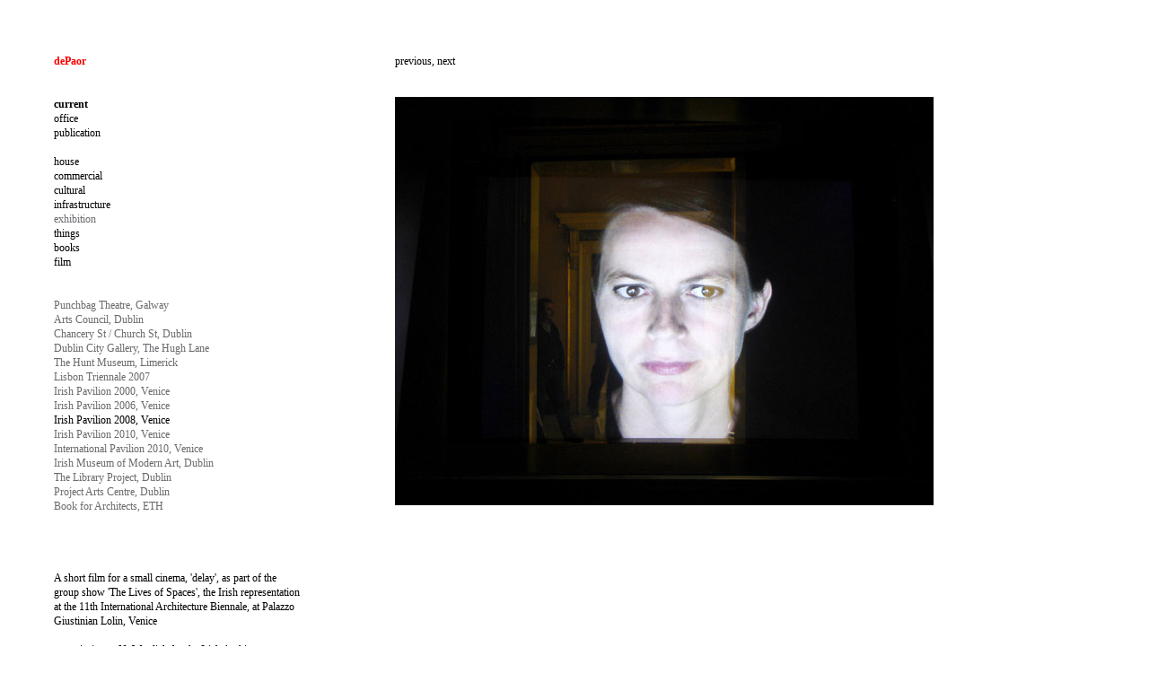

--- FILE ---
content_type: text/html; charset=UTF-8
request_url: http://depaor.com/projects/palazzo-giustinian-lolin.php
body_size: 9509
content:
<!DOCTYPE html PUBLIC "-//W3C//DTD XHTML 1.0 Strict//EN" "http://www.w3.org/TR/xhtml1/DTD/xhtml1-strict.dtd">
<html xmlns="http://www.w3.org/1999/xhtml">
<!-- ///////////////////////////////////////////////////////////////////////////////////////////////////////// HEAD STARTS -->
<head>
<title>dePaor</title>
<link rel="stylesheet" type="text/css" href="../css/dp-styles.css" media="screen"/>
<style>
#palazzo-giustinian-lolin {
	color: #000000;
	text-decoration: none;
}
#palazzo-giustinian-lolin a{
	color: #000000;
	text-decoration: none;
}
#palazzo-giustinian-lolin a:hover{
	color: #000000;
	text-decoration: none;
}
</style>

<!-- //////////////////////////////////////////////////////////////////////////////////////////////////////////// SCRIPTS START -->
<script src="../scripts/prototype.js" type="text/javascript"></script>
<script src="../scripts/mud_FadeGallery.js" type="text/javascript"></script>
<script type="text/javascript">
var imgsGallery = new Array();
var imgs;
function setOnMouseClick() {
var elements = document.getElementsByTagName("a");
for (var i = 0; i < elements.length; i++) {
switch(elements[i].className) {
case "next":elements[i].onclick = function() {imgs.nextImg();return false;}
break;
case "prev":elements[i].onclick = function() {imgs.prevImg();return false;}
break;
}}}

function init() {
	setOnMouseClick();
	<!-- ++++++++++++++++++++++++++++++++++++++++++++++++++++++++++++++++++++++++++++++++++++++++++++++++++++++++ ADD IMAGES HERE -->
	imgsGallery[0] = new Object();
	imgsGallery[0].image = "../images/public/delay/delay-00.jpg";
	imgsGallery[0].title = "";
	
	imgsGallery[1] = new Object();
	imgsGallery[1].image = "../images/public/delay/delay-01.jpg";
	imgsGallery[1].title = "";
	
	imgsGallery[2] = new Object();
	imgsGallery[2].image = "../images/public/delay/delay-02.jpg";
	imgsGallery[2].title = "";
	
	imgsGallery[3] = new Object();
	imgsGallery[3].image = "../images/public/delay/delay-03.jpg";
	imgsGallery[3].title = "";
	
	imgsGallery[4] = new Object();
	imgsGallery[4].image = "../images/public/delay/delay-04.jpg";
	imgsGallery[4].title = "";
	
	imgsGallery[5] = new Object();
	imgsGallery[5].image = "../images/public/delay/delay-05.jpg";
	imgsGallery[5].title = "";

	imgsGallery[6] = new Object();
	imgsGallery[6].image = "../images/public/delay/delay-06.jpg";
	imgsGallery[6].title = "";

	imgsGallery[7] = new Object();
	imgsGallery[7].image = "../images/public/delay/delay-07.jpg";
	imgsGallery[7].title = "";
	
	imgsGallery[8] = new Object();
	imgsGallery[8].image = "../images/public/delay/delay-1.jpg";
	imgsGallery[8].title = "";
	
	imgsGallery[9] = new Object();
	imgsGallery[9].image = "../images/public/delay/delay-2.jpg";
	imgsGallery[9].title = "";
	
	imgsGallery[10] = new Object();
	imgsGallery[10].image = "../images/public/delay/delay-text.jpg";
	imgsGallery[10].title = "";
	
	<!-- ++++++++++++++++++++++++++++++++++++++++++++++++++++++++++++++++++++++++++++++++++++++++++++++++++++++++++++++++++++++++ -->
	
////////////////////////////////////////////////////////////////////////////////
// INIT


	
	var start = 0;
	imgs = new MudFadeGallery('imgs', 'imgDisplay', imgsGallery, {startNum: start, preload: true, autoplay: 0});
	
	// set the initial captions
	var title = (imgsGallery[0].title) ? imgsGallery[0].title : "No Title";
	var caption = (imgsGallery[0].caption) ? imgsGallery[0].caption : "No caption";
	$("imgDisplay_number").innerHTML = "1 of " + imgsGallery.length + " projects";
	$("imgDisplay").src = imgsGallery[start].image;	
	
	// FOLLOWING IS USED TO DISPLAY IMAGE TITLES/CAPTIONS - Added by CFH : 2009-02-05
	var element = document.getElementById("imgTitle");
	element.value = imgsGallery[start].title;
	// ------------------------------------------------------------------------------
}

////////////////////////////////////////////////////////////////////////////////
// EVENTS
Event.observe(window, 'load', init, false);
</script>
<!-- //////////////////////////////////////////////////////////////////////////////////////////////////////////// SCRIPTS END -->
<script type="text/javascript">

  var _gaq = _gaq || [];
  _gaq.push(['_setAccount', 'UA-19970368-1']);
  _gaq.push(['_trackPageview']);

  (function() {
    var ga = document.createElement('script'); ga.type = 'text/javascript'; ga.async = true;
    ga.src = ('https:' == document.location.protocol ? 'https://ssl' : 'http://www') + '.google-analytics.com/ga.js';
    var s = document.getElementsByTagName('script')[0]; s.parentNode.insertBefore(ga, s);
  })();

</script></head>
<!-- ////////////////////////////////////////////////////////////////////////////////////////////////////////////////////////////////////// HEAD ENDS -->
<body id="top">
<!-- ///////////////////////////////////////////////////// MAIN DIV STARTS -->
<div id="main">

<!-- ///////////////////////////////////////////////////// COL 1 STARTS -->
<div id="column1">
<head>
<style>
#heading {
	color: #696a6d;
	text-decoration: none;
}
</style>
</head>

<div class="nav">
<div class="nav-title"><a href="../home/index.php">dePaor</a>
</div><!-- END "nav-title" -->
<a href="../office/studio-new.php"><b>current</b></b></a>
<a href="../office/office.php">office</a>
<a href="../office/publications.php">publication</a><br />

<a href="../projects/residential.php">house</a>
<a href="../projects/commercial.php">commercial</a>
<a href="../projects/cultural.php">cultural</a>
<a href="../projects/infrastructure.php">infrastructure</a>
<a href="../projects/exhibition.php"><span>exhibition</span></a>
<a href="../projects/product.php">things</a>
<a href="../projects/print.php">books</a>
<a href="../projects/film.php">film</a>
<br /><br />

<div class="nav-project-list">
<a id="punchbag" href="../projects/punchbag.php">Punchbag Theatre, Galway</a>
<a id="arts-council" href="../projects/arts-council.php">Arts Council, Dublin</a>
<a id="church-street" href="../projects/church-street.php">Chancery St / Church St, Dublin</a>
<a id="hugh-lane" href="../projects/hugh-lane.php">Dublin City Gallery, The Hugh Lane</a>
<a id="hunt-museum" href="../projects/hunt-museum.php">The Hunt Museum, Limerick</a>
<a id="lisbon" href="../projects/lisbon.php">Lisbon Triennale 2007</a>
<a id="bacini-venice" href="../projects/bacini-venice.php">Irish Pavilion 2000, Venice</a>
<a id="irish-italian" href="../projects/irish-italian.php">Irish Pavilion 2006, Venice</a>
<a id="palazzo-giustinian-lolin" href="../projects/palazzo-giustinian-lolin.php">Irish Pavilion 2008, Venice</a>
<a id="irlanda" href="../projects/irlanda.php">Irish Pavilion 2010, Venice</a>
<a id="international-venice" href="../projects/international-venice.php">International Pavilion 2010, Venice</a>
<a id="these-islands" href="../projects/these-islands.php">Irish Museum of Modern Art, Dublin</a>
<a id="make-ready" href="../projects/make-ready.php">The Library Project, Dublin</a>
<a id="wizard" href="../projects/wizard.php">Project Arts Centre, Dublin</a>
<a id="book" href="../projects/book-for-architects.php">Book for Architects, ETH</a><br /><br />
</div><!-- END "nav-project-list" -->
</div><!-- END "nav" -->

<br /><br />

<div class="text-frame1">
A short film for a small cinema, 'delay', as part of the group show 'The Lives of Spaces', the Irish representation at the 11th International Architecture Biennale, at Palazzo Giustinian Lolin, Venice<br /><br />

commissioner: N. Weadick for the Irish Architecture Foundation<br />
curators: N. Weadick, H. Campbell
year completed: 2008<br />
film by: P Maybury<br />
photography: D McGrath, A Clancy, A Hofheinz<br /><br />

related publications:
<ul>
<li><i>Cinematic Style</i>, Image Interiors, 09/10-2008</li>
<li><i>delay (for Picture Palace, Galway)</i>, Irish Arts Review 09-2008, Biennale Supplement</li>
<li><i>Delayed Departures</i>, Douglas Smith, The Lives of Spaces, exhibition catalogue Irish pavilion at Venice Biennale 2008</li>
<li><i>Venice Biennale is all style and little substance</i>, Frank McDonald, Irish Times 25-09-2008</li>
<li>Irish Examiner 26-09-2008</li>
<li><i>Second Life</i>, Architecture Ireland 241, 10-2008</li>
</ul>
</div>
</div><!-- END "column1" -->
<!-- ///////////////////////////////////////////////////// COL 1 ENDS -->

<!-- ///////////////////////////////////////////////////// COL 2 STARTS -->
<div id="column2">
<!-- +++++++++++++++++++++++++++++++++++++++++++++++++++++ ADD DETAILS HERE -->
<div id="details">
<!-- +++++++++++++++++++++++++++++++++++++++++++++++++++++ -->
</div><!-- END "details" -->
</div><!-- END "column2" -->
<!-- ///////////////////////////////////////////////////// COL 2 ENDS -->

<!-- ///////////////////////////////////////////////////// COL 3 STARTS -->
<div id="column3">
<div id="menu">
<a href="#" class="prev">previous</a>, <a href="#" class="next">next</a>
</div><!-- END "menu" -->

<div id="imgs-frame"><img id="imgDisplay" src="" alt="image display" /></div>
<div class= "caption-container">
<ul><li id="imgDisplay_number" style="visibility:hidden;height:0px;"></li></ul>
<div id="image-caption"><textarea readonly id="imgTitle" name="imgTitle" value="" class="img-caption"/></textarea></div>
</div><!-- END "caption-container" -->

</div><!-- END "column3" -->
<!-- END "column3" -->
<!-- ////////////////////////////////////////////////////// COL 3 ENDS -->

<div id="clear-main"><span class="invisible">#</span></div>
</div><!-- END "main" -->
<!-- ////////////////////////////////////////////////////// MAIN DIV ENDS -->
</body>
</html>


--- FILE ---
content_type: text/css
request_url: http://depaor.com/css/dp-styles.css
body_size: 4527
content:
/* ========================================== *
/* BASIC FORMATTING */
/* ========================================== */

body {
	text-decoration: none;
	text-align: left;
	margin: 0px;
	padding: 60px 0px 0px 0px;
	background-color: #fFFFFF;
}
img {border:0;}
img a{border:0;}
img a:hover{border:0;}
.invisible {visibility: hidden;	height: 0px;}
.regular {font-weight: normal; color:#000000;
}
textarea {resize: none;}
/* ========================================== *
/* MAIN BLOCK ELEMENTS */
/* ========================================== */

#main {
	font-family: Georgia, "Times New Roman", Times, serif !important;
	font-size: 12px;
	line-height: 16px;
	width: 985px;
	text-align: left;
	vertical-align: top;
	margin: 0px 60px;
	text-decoration: none;
	clear: both;
}
#clear-main {
	width:985px;
	height:0px;
	clear: both;
}
/* ========================================== *
/* MAIN FLOAT ELEMENTS */
/* ========================================== */
#column1 {
	width: 280px;
	text-align: left;
	vertical-align: top;
	margin: 0;
	padding: 0;
	float:left;
}
#column2 {
	width: 100px;
	text-align: left;
	margin: 0 0 0 0;
	vertical-align: top;
	float:left;
}
#column3 {
	width: 605px;
	text-align:left;
	vertical-align:top;
	margin: 0;
	padding: 0;
	float: left;
	color: #000000;
}
/* ========================================== *
	COLUMN 1
/* ========================================== */
.nav {
	text-align: left;
	vertical-align: top;
	color: #FFFFFF;
}
.nav a{
	color: #000000;
	text-decoration: none;
	display: block;
}
.nav a:hover{
	color: #696a6d;
	text-decoration: none;
}
.nav a span{
	color: #696a6d;
	text-decoration: none;
}
.nav-project-list a{
	color: #696a6d;
	text-decoration: none;
	display: block;
}
.nav-project-list a:hover{
	color: #000000;
	text-decoration: none;
}
.nav-project-list a span{
	color: #000000;
	text-decoration: none;
}
.nav ul{
	margin: 0 0px 25px 0;
	padding: 0 0 0 0;
}
.nav li {
	text-align: left;
	vertical-align: top;
	display: block;
}
.nav-title{
	height: 48px;
	margin: 0;
	padding: 0;
	color: #FF0000;
	font-weight:bold;
}
.nav-title a{
	color: #FF0000;
	font-weight:bold;
}
.nav-title a:hover{
	color: #FF0000;
	font-weight:bold;
}
.contact-details{
	width: 275px;
	color: #000000;
}
.contact-details a{
	color: #000000;
	display: inline;
}
.contact-details a:hover{
	color: #000000;
}
.text-frame1{
	width: 275px;
	display: block;
	margin: 0;
	color: #000000;
}
.text-frame1 ul{
	list-style-type: none;
	margin: 0;
	padding: 0 0 0 12px;
	text-align: left;
}
.text-frame1 ul > li:before {
   	content: "�"; 
   	position: absolute;
    	margin-left: -1.1em; 
}
.text-frame1 a{
	color: #000000;
	text-decoration: none;
	display: inline;
}
.text-frame1 a:hover{
	color: #696a6d;
	text-decoration: none;
}
.text-frame1 a span{
	color: #696a6d;
	text-decoration: none;
}
.current a { color: #696a6d; }
/* ========================================== *
	COLUMN 2
/* ========================================== */
#menu {
	width:100px;
	height: 48px;
	padding: 0;
	margin: 0;
	color: #000000;
}
#menu a{
	padding: 0;
	margin: 0px;
	color: #000000;
	text-decoration:none;
}
#menu a:hover{
	color: #696a6d;
	padding: 0;
	margin: 0;
}
/* style the active/focus colors for the text boxes (required for IE) */
#menu a:active, #menu a:focus {
color: #696a6d;
}
#details {width:100px; margin: 48px 0 0 0;}

/* ========================================== *
	COLUMN 3
/* ========================================== */
.caption-container {
	margin: 0px 0 0 0;
	padding: 0;
}
.caption-container ul{
	height: 0;
	line-height: 0;
	margin: 0;
	padding: 0;
}
.caption-container li{
	height: 0;
	line-height: 0;
	margin: 0;
	padding: 0;
}
.img-caption {
	width: 400px;
	border: 0;
	margin: 0;
	height: 600px;
}
#imgs-frame {
	width: 600px;
	display: block;
	margin: 0;
}
.text-frame{
	width: 600px;
	display: block;
	margin: 0;
	color: #000000;
}
.text-frame ul{
	list-style-type: none;
	margin: 0;
	padding: 0 0 0 12px;
	text-align: left;
}
.text-frame ul > li:before {
   	content: "�"; 
   	position: absolute;
    	margin-left: -1.1em; 
}
.text-frame a{
	color: #000000;
	text-decoration: none;
	display: inline;
}
.text-frame a:hover{
	color: #696a6d;
	text-decoration: none;
}
.text-frame a span{
	color: #696a6d;
	text-decoration: none;
}
textarea {
	font-family: Georgia, "Times New Roman", Times, serif !important;
	font-size: 12px;
	line-height: 16px;
	width: 400px;
	text-align: left;
	vertical-align: top;
	margin: 0px 60px;
	text-decoration: none;
	clear: both;
	height: auto;
	display: block;
}

--- FILE ---
content_type: application/javascript
request_url: http://depaor.com/scripts/mud_FadeGallery.js
body_size: 6139
content:
/*******************************************************************************

FILE: mud_FadeGallery.js
REQUIRES: prototype.js
AUTHOR: Takashi Okamoto mud(tm) - http://www.mudcorp.com/
VERSION: 2.2.1 - autoplay option added
DATE: 01/13/2006

--------------------------------------------------------------------------------

This file is part of MudFadeGallery.

	MudFadeGallery is free for anyone to use, but this header MUST be
	included, and may not be modified.
	
--------------------------------------------------------------------------------

Usage:

MudFadeGallery('instance_var', 'img_var', imgsArray, options)

options:
	startNum: (int) image number to start with.
	preload: (bool) set whether you want to initially preload images.
	autoplay: (int) set if you want to autoplay the image slide, and define
					the time for switch in seconds. default: 0 (no autoplay)

*******************************************************************************/

var MudFadeGallery = Class.create();

MudFadeGallery.FADE_UP = new Array(0, 6, 11, 17, 23, 30, 38, 47, 56, 66, 75, 84, 92, 100);

MudFadeGallery.prototype = {
	
	/* ------------- CALLBACKS ------------- */
	/* ------------- EDITABLE -------------- */
	
	// runs right before fade begins
	onFadeStart: function() {
		var title = "...";
		var caption = "";
		//$(this.id+"_title").innerHTML = title;
		//$(this.id+"_caption").innerHTML = caption;
		$(this.id+"_number").innerHTML = (this.imgCurrent+1) + " of " + this.imgTotal + " projects";
	},
	
	// runs right after fade completes
	onFadeEnd: function() {
		var title = (this.imgsArray[this.imgCurrent].title) ? this.imgsArray[this.imgCurrent].title : "No Title";
		var caption = (this.imgsArray[this.imgCurrent].caption) ? this.imgsArray[this.imgCurrent].caption : "No caption";
		//$(this.id+"_title").innerHTML = title;
		//$(this.id+"_caption").innerHTML = caption;
	},
	
	/* ------------- DON'T EDIT PAST HERE ------------- */
	
	initialize: function(thisObj, id, imgsArray, options) {
		this.id = id;
		this.thisObj = thisObj;
		this.imgsArray = imgsArray;
		this.imgTotal = imgsArray.length;
		this.opacity = 100;
		this.fadeFrame = 0;
		this.timerID = null;
		this.apTimerID = null;
		this.imgsLoaded = new Array(this.imgTotal);
		this.options = options;
		
		// checking options
		this.imgCurrent = (this.options.startNum) ? this.options.startNum : 0;
		if (this.options.preload) {
			window.setTimeout(this.thisObj+'.preloadImgs()', 50);
		}
		if (this.options.autoplay > 0) {
			var delay = this.options.autoplay * 1000 + 1000; // the additional 1000 compensates for the fade in time of the next image.
			this.apTimerID = window.setTimeout(this.thisObj + '.autoplayImgs(' + delay + ')', delay);
		}
	},
	
	changeImg: function(imgNum) {
		if (!this.imgsLoaded[imgNum]) {
			this.loadImgNumber(imgNum);
		}
		$(this.id).src = this.imgsLoaded[imgNum].src;
		
		// FOLLOWING IS USED TO DISPLAY IMAGE TITLES/CAPTIONS - Added by CFH : 2009-02-05
		var element = document.getElementById("imgTitle");
		element.value = this.imgsArray[imgNum].title;
		// ------------------------------------------------------------------------------
	},
	
	nextImg: function() {
		this.imgCurrent++;
		if (this.imgCurrent == this.imgTotal) {
			this.imgCurrent = 0;
		}
		this.doFade();
	},
	
	prevImg: function() {
		this.imgCurrent--;
		if (this.imgCurrent == -1) {
			this.imgCurrent = this.imgTotal - 1;
		}
		this.doFade();
	},
	
	showImg: function(imgNum) {
		if (this.imgCurrent != imgNum) {
			if (this.imgCurrent == -1) {
				this.imgCurrent = this.imgTotal - 1;
			}
			else if (this.imgCurrent > this.imgTotal-1) {
				this.imgCurrent = 0;
			}
			else this.imgCurrent = imgNum;
			this.doFade();
		}
	},
	
	doFade: function() {
		this.onFadeStart();
		Element.hide(this.id);
		// firefox seems to change the image too early
		// so we'll just insert a slight delay
		window.setTimeout(this.thisObj+'.changeImg('+this.imgCurrent+')', 50);
		if (!(/MSIE/.test(navigator.userAgent) && /Mac/.test(navigator.userAgent)))
			this.startFade();
		else {
			Element.show(this.id);
			this.onFadeEnd();
		}
	},
	
	startFade: function() {
		if (this.timerID) {
			window.clearTimeout(this.timerID);
			this.timerID = null;
		}
		// place delay before fade
		this.timerID = window.setTimeout(this.thisObj + ".fade()", 500);
	},
	
	preloadImgs: function() {
		for (var i = 0; i < this.imgTotal; i++) {
			this.loadImgNumber(i);
		}
	},
	
	loadImgNumber: function(imgNumber) {
		// check if already loaded
		if (!this.imgsLoaded[imgNumber]) {
			this.imgsLoaded[imgNumber] = new Image();
			this.imgsLoaded[imgNumber].src = this.imgsArray[imgNumber].image;
		}
	},
	
	autoplayImgs: function(delay) {
		if (this.apTimerID) {
			window.clearTimeout(this.apTimerID);
			this.apTimerID = null;
		}
		this.nextImg();
		this.apTimerID = window.setTimeout(this.thisObj + ".autoplayImgs(" + delay + ")", delay);
	},
	
	apStart: function(delay) {
		if (!delay || delay < 1) delay = 1;
		delay = delay * 1000 + 1000;
		this.autoplayImgs(delay);
	},
	
	apStop: function(delay) {
		if (this.apTimerID) {
			window.clearTimeout(this.apTimerID);
			this.apTimerID = null;
		}
	},
	
	fade: function() {
		if (this.timerID) {
			window.clearTimeout(this.timerID);
			this.timerID = null;
		}
		this.calcOpacity(this.fadeFrame);
		this.setOpacity(this.opacity);
		this.fadeFrame++;
		if ($(this.id).style.display == "none") Element.show(this.id);
		if (this.fadeFrame < MudFadeGallery.FADE_UP.length) {
			this.timerID = window.setTimeout(this.thisObj + ".fade()", 20);
		}
		else {
			this.fadeFrame = 0;
			this.onFadeEnd();
		}
	},
	
	calcOpacity: function(frameNumber) {
		this.opacity = MudFadeGallery.FADE_UP[frameNumber];
	},
	
	setOpacity: function(opacity) {
		var obj = $(this.id).style;
		// Fix for math error in some browsers
		opacity = (opacity == 100) ? 99.999 : opacity;
		// IE/Windows
		obj.filter = "alpha(opacity:"+opacity+")";
		// Safari < 1.2, Konqueror
		obj.KHTMLOpacity = opacity/100;	
		// Older Mozilla and Firefox
		obj.MozOpacity = opacity/100;
		// Safari 1.2, newer Firefox and Mozilla, CSS3
		obj.opacity = opacity/100;
	}
}